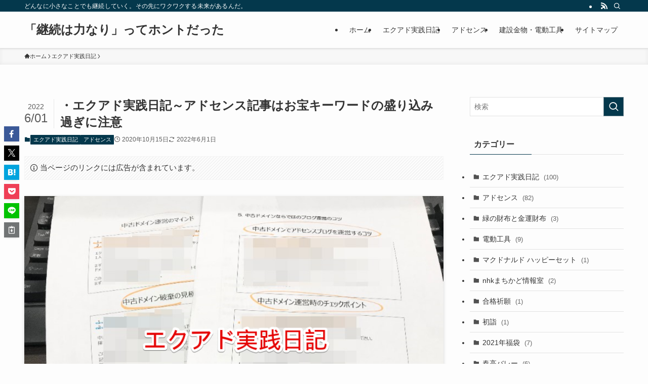

--- FILE ---
content_type: text/html; charset=UTF-8
request_url: https://matsueshi-jyotok.jp/ekuadojissennikki-20201015
body_size: 14574
content:
<!DOCTYPE html><html lang="ja" data-loaded="false" data-scrolled="false" data-spmenu="closed"><head><script data-no-optimize="1">var litespeed_docref=sessionStorage.getItem("litespeed_docref");litespeed_docref&&(Object.defineProperty(document,"referrer",{get:function(){return litespeed_docref}}),sessionStorage.removeItem("litespeed_docref"));</script> <meta charset="utf-8"><meta name="format-detection" content="telephone=no"><meta http-equiv="X-UA-Compatible" content="IE=edge"><meta name="viewport" content="width=device-width, viewport-fit=cover"><title>・エクアド実践日記～アドセンス記事はお宝キーワードの盛り込み過ぎに注意 | 「継続は力なり」ってホントだった</title><meta name='robots' content='max-image-preview:large' /><link rel="alternate" type="application/rss+xml" title="「継続は力なり」ってホントだった &raquo; フィード" href="https://matsueshi-jyotok.jp/feed" /><link rel="alternate" type="application/rss+xml" title="「継続は力なり」ってホントだった &raquo; コメントフィード" href="https://matsueshi-jyotok.jp/comments/feed" /><link rel="alternate" type="application/rss+xml" title="「継続は力なり」ってホントだった &raquo; ・エクアド実践日記～アドセンス記事はお宝キーワードの盛り込み過ぎに注意 のコメントのフィード" href="https://matsueshi-jyotok.jp/ekuadojissennikki-20201015/feed" /><meta name="description" content="2010年10月13日のエクアド作業日記では、アドセンス記事に書きたいことがありすぎて、結局何を言いたいのかがわからないグダグダな記事が出来上がってしまいました（汗）。 &nbsp; &nbsp; いくらお宝キーワードがたくさんあるからとい"><link rel="canonical" href="https://matsueshi-jyotok.jp/ekuadojissennikki-20201015"><meta property="og:locale" content="ja_JP"><meta property="og:type" content="article"><meta property="og:image" content="https://matsueshi-jyotok.jp/wp-content/uploads/2020/10/エクアド実践日記.png"><meta property="og:title" content="・エクアド実践日記～アドセンス記事はお宝キーワードの盛り込み過ぎに注意 | 「継続は力なり」ってホントだった"><meta property="og:description" content="2010年10月13日のエクアド作業日記では、アドセンス記事に書きたいことがありすぎて、結局何を言いたいのかがわからないグダグダな記事が出来上がってしまいました（汗）。 &nbsp; &nbsp; いくらお宝キーワードがたくさんあるからとい"><meta property="og:url" content="https://matsueshi-jyotok.jp/ekuadojissennikki-20201015"><meta property="og:site_name" content="「継続は力なり」ってホントだった"><meta name="twitter:card" content="summary">
 <script type="litespeed/javascript" data-src="https://www.googletagmanager.com/gtag/js?id=G-TQLBH71500"></script> <script type="litespeed/javascript">window.dataLayer=window.dataLayer||[];function gtag(){dataLayer.push(arguments)}
gtag("js",new Date());gtag("config","G-TQLBH71500")</script> <link data-optimized="2" rel="stylesheet" href="https://matsueshi-jyotok.jp/wp-content/litespeed/css/2853bd6e30b025017c93795a78108451.css?ver=bc31e" /><noscript><link href="https://matsueshi-jyotok.jp/wp-content/themes/swell/build/css/noscript.css" rel="stylesheet"></noscript><link rel="https://api.w.org/" href="https://matsueshi-jyotok.jp/wp-json/" /><link rel="alternate" title="JSON" type="application/json" href="https://matsueshi-jyotok.jp/wp-json/wp/v2/posts/364" /><link rel='shortlink' href='https://matsueshi-jyotok.jp/?p=364' /><link rel="icon" href="https://matsueshi-jyotok.jp/wp-content/uploads/2025/06/cropped-継続は力なりファビコン-32x32.png" sizes="32x32" /><link rel="icon" href="https://matsueshi-jyotok.jp/wp-content/uploads/2025/06/cropped-継続は力なりファビコン-192x192.png" sizes="192x192" /><link rel="apple-touch-icon" href="https://matsueshi-jyotok.jp/wp-content/uploads/2025/06/cropped-継続は力なりファビコン-180x180.png" /><meta name="msapplication-TileImage" content="https://matsueshi-jyotok.jp/wp-content/uploads/2025/06/cropped-継続は力なりファビコン-270x270.png" /><noscript><img src="//accaii.com/konny101/script?guid=on"></noscript></head><body><div id="body_wrap" class="wp-singular post-template-default single single-post postid-364 single-format-standard wp-custom-logo wp-theme-swell wp-child-theme-swell_child -body-solid -sidebar-on -frame-off id_364" ><div id="sp_menu" class="p-spMenu -left"><div class="p-spMenu__inner"><div class="p-spMenu__closeBtn">
<button class="c-iconBtn -menuBtn c-plainBtn" data-onclick="toggleMenu" aria-label="メニューを閉じる">
<i class="c-iconBtn__icon icon-close-thin"></i>
</button></div><div class="p-spMenu__body"><div class="c-widget__title -spmenu">
MENU</div><div class="p-spMenu__nav"><ul class="c-spnav c-listMenu"><li class="menu-item menu-item-type-custom menu-item-object-custom menu-item-home menu-item-2017"><a href="https://matsueshi-jyotok.jp/"><i class="fas fa-home"></i>ホーム</a></li><li class="menu-item menu-item-type-taxonomy menu-item-object-category current-post-ancestor current-menu-parent current-post-parent menu-item-2079"><a href="https://matsueshi-jyotok.jp/category/ekuado-jissennikki"><i class="far fa-edit"></i>エクアド実践日記</a></li><li class="menu-item menu-item-type-taxonomy menu-item-object-category current-post-ancestor current-menu-parent current-post-parent menu-item-2080"><a href="https://matsueshi-jyotok.jp/category/adsense"><i class="fas fa-desktop"></i>アドセンス</a></li><li class="menu-item menu-item-type-taxonomy menu-item-object-category menu-item-2198"><a href="https://matsueshi-jyotok.jp/category/power-tools"><i class="fas fa-tools"></i>建設金物・電動工具</a></li><li class="menu-item menu-item-type-post_type menu-item-object-page menu-item-2019"><a href="https://matsueshi-jyotok.jp/sitemap"><i class="fas fa-sitemap"></i>サイトマップ</a></li></ul></div></div></div><div class="p-spMenu__overlay c-overlay" data-onclick="toggleMenu"></div></div><header id="header" class="l-header -series -series-right" data-spfix="1"><div class="l-header__bar pc_"><div class="l-header__barInner l-container"><div class="c-catchphrase">どんなに小さなことでも継続していく。その先にワクワクする未来があるんだ。</div><ul class="c-iconList"><li class="c-iconList__item -rss">
<a href="https://matsueshi-jyotok.jp/feed" target="_blank" rel="noopener" class="c-iconList__link u-fz-14 hov-flash" aria-label="rss">
<i class="c-iconList__icon icon-rss" role="presentation"></i>
</a></li><li class="c-iconList__item -search">
<button class="c-iconList__link c-plainBtn u-fz-14 hov-flash" data-onclick="toggleSearch" aria-label="検索">
<i class="c-iconList__icon icon-search" role="presentation"></i>
</button></li></ul></div></div><div class="l-header__inner l-container"><div class="l-header__logo"><div class="c-headLogo -txt"><a href="https://matsueshi-jyotok.jp/" title="「継続は力なり」ってホントだった" class="c-headLogo__link" rel="home">「継続は力なり」ってホントだった</a></div></div><nav id="gnav" class="l-header__gnav c-gnavWrap"><ul class="c-gnav"><li class="menu-item menu-item-type-custom menu-item-object-custom menu-item-home menu-item-2017"><a href="https://matsueshi-jyotok.jp/"><span class="ttl"><i class="fas fa-home"></i>ホーム</span></a></li><li class="menu-item menu-item-type-taxonomy menu-item-object-category current-post-ancestor current-menu-parent current-post-parent menu-item-2079"><a href="https://matsueshi-jyotok.jp/category/ekuado-jissennikki"><span class="ttl"><i class="far fa-edit"></i>エクアド実践日記</span></a></li><li class="menu-item menu-item-type-taxonomy menu-item-object-category current-post-ancestor current-menu-parent current-post-parent menu-item-2080"><a href="https://matsueshi-jyotok.jp/category/adsense"><span class="ttl"><i class="fas fa-desktop"></i>アドセンス</span></a></li><li class="menu-item menu-item-type-taxonomy menu-item-object-category menu-item-2198"><a href="https://matsueshi-jyotok.jp/category/power-tools"><span class="ttl"><i class="fas fa-tools"></i>建設金物・電動工具</span></a></li><li class="menu-item menu-item-type-post_type menu-item-object-page menu-item-2019"><a href="https://matsueshi-jyotok.jp/sitemap"><span class="ttl"><i class="fas fa-sitemap"></i>サイトマップ</span></a></li></ul></nav><div class="l-header__customBtn sp_">
<button class="c-iconBtn c-plainBtn" data-onclick="toggleSearch" aria-label="検索ボタン">
<i class="c-iconBtn__icon icon-search"></i>
</button></div><div class="l-header__menuBtn sp_">
<button class="c-iconBtn -menuBtn c-plainBtn" data-onclick="toggleMenu" aria-label="メニューボタン">
<i class="c-iconBtn__icon icon-menu-thin"></i>
</button></div></div></header><div id="fix_header" class="l-fixHeader -series -series-right"><div class="l-fixHeader__inner l-container"><div class="l-fixHeader__logo"><div class="c-headLogo -txt"><a href="https://matsueshi-jyotok.jp/" title="「継続は力なり」ってホントだった" class="c-headLogo__link" rel="home">「継続は力なり」ってホントだった</a></div></div><div class="l-fixHeader__gnav c-gnavWrap"><ul class="c-gnav"><li class="menu-item menu-item-type-custom menu-item-object-custom menu-item-home menu-item-2017"><a href="https://matsueshi-jyotok.jp/"><span class="ttl"><i class="fas fa-home"></i>ホーム</span></a></li><li class="menu-item menu-item-type-taxonomy menu-item-object-category current-post-ancestor current-menu-parent current-post-parent menu-item-2079"><a href="https://matsueshi-jyotok.jp/category/ekuado-jissennikki"><span class="ttl"><i class="far fa-edit"></i>エクアド実践日記</span></a></li><li class="menu-item menu-item-type-taxonomy menu-item-object-category current-post-ancestor current-menu-parent current-post-parent menu-item-2080"><a href="https://matsueshi-jyotok.jp/category/adsense"><span class="ttl"><i class="fas fa-desktop"></i>アドセンス</span></a></li><li class="menu-item menu-item-type-taxonomy menu-item-object-category menu-item-2198"><a href="https://matsueshi-jyotok.jp/category/power-tools"><span class="ttl"><i class="fas fa-tools"></i>建設金物・電動工具</span></a></li><li class="menu-item menu-item-type-post_type menu-item-object-page menu-item-2019"><a href="https://matsueshi-jyotok.jp/sitemap"><span class="ttl"><i class="fas fa-sitemap"></i>サイトマップ</span></a></li></ul></div></div></div><div id="breadcrumb" class="p-breadcrumb -bg-on"><ol class="p-breadcrumb__list l-container"><li class="p-breadcrumb__item"><a href="https://matsueshi-jyotok.jp/" class="p-breadcrumb__text"><span class="__home icon-home"> ホーム</span></a></li><li class="p-breadcrumb__item"><a href="https://matsueshi-jyotok.jp/category/ekuado-jissennikki" class="p-breadcrumb__text"><span>エクアド実践日記</span></a></li><li class="p-breadcrumb__item"><span class="p-breadcrumb__text">・エクアド実践日記～アドセンス記事はお宝キーワードの盛り込み過ぎに注意</span></li></ol></div><div id="content" class="l-content l-container" data-postid="364" data-pvct="true"><main id="main_content" class="l-mainContent l-article"><article class="l-mainContent__inner" data-clarity-region="article"><div class="p-articleHead c-postTitle"><h1 class="c-postTitle__ttl">・エクアド実践日記～アドセンス記事はお宝キーワードの盛り込み過ぎに注意</h1>
<time class="c-postTitle__date u-thin" datetime="2022-06-01" aria-hidden="true">
<span class="__y">2022</span>
<span class="__md">6/01</span>
</time></div><div class="p-articleMetas -top"><div class="p-articleMetas__termList c-categoryList">
<a class="c-categoryList__link hov-flash-up" href="https://matsueshi-jyotok.jp/category/ekuado-jissennikki" data-cat-id="2">
エクアド実践日記			</a>
<a class="c-categoryList__link hov-flash-up" href="https://matsueshi-jyotok.jp/category/adsense" data-cat-id="8">
アドセンス			</a></div><div class="p-articleMetas__times c-postTimes u-thin">
<time class="c-postTimes__posted icon-posted" datetime="2020-10-15" aria-label="公開日">2020年10月15日</time><time class="c-postTimes__modified icon-modified" datetime="2022-06-01" aria-label="更新日">2022年6月1日</time></div></div><div data-nosnippet class="c-prNotation is-style-bg_stripe" data-style="big">
<i class="icon-info"></i>
<span>当ページのリンクには広告が含まれています。</span></div><figure class="p-articleThumb"><img data-lazyloaded="1" src="[data-uri]" width="766" height="575" data-src="https://matsueshi-jyotok.jp/wp-content/uploads/2020/10/エクアド実践日記.png" alt="エクアド実践日記・中古ドメイン運営のコツ" class="p-articleThumb__img" data-srcset="https://matsueshi-jyotok.jp/wp-content/uploads/2020/10/エクアド実践日記.png 766w, https://matsueshi-jyotok.jp/wp-content/uploads/2020/10/エクアド実践日記-300x225.png 300w, https://matsueshi-jyotok.jp/wp-content/uploads/2020/10/エクアド実践日記-530x398.png 530w, https://matsueshi-jyotok.jp/wp-content/uploads/2020/10/エクアド実践日記-565x424.png 565w, https://matsueshi-jyotok.jp/wp-content/uploads/2020/10/エクアド実践日記-710x533.png 710w, https://matsueshi-jyotok.jp/wp-content/uploads/2020/10/エクアド実践日記-725x544.png 725w" data-sizes="(min-width: 960px) 960px, 100vw" ></figure><div class="w-singleTop"><div id="swell_ad_widget-3" class="c-widget widget_swell_ad_widget"><script type="litespeed/javascript" data-src="https://pagead2.googlesyndication.com/pagead/js/adsbygoogle.js?client=ca-pub-5019949751272436"
     crossorigin="anonymous"></script> 
<ins class="adsbygoogle"
style="display:block"
data-ad-client="ca-pub-5019949751272436"
data-ad-slot="7598877623"
data-ad-format="auto"
data-full-width-responsive="true"></ins> <script type="litespeed/javascript">(adsbygoogle=window.adsbygoogle||[]).push({})</script></div></div><div class="post_content"><p>2010年10月13日のエクアド作業日記では、アドセンス記事に書きたいことがありすぎて、結局何を言いたいのかがわからないグダグダな記事が出来上がってしまいました（汗）。</p><p>&nbsp;</p><p>&nbsp;</p><p>いくら<strong><span class="text-color">お宝キーワードがたくさんあるからといって、全部盛り込もうとするのは無茶だぞ</span></strong>！ということがよくわかりました。</p><p>&nbsp;</p><p>&nbsp;</p><div class="p-blogCard -internal" data-type="type1" data-onclick="clickLink"><div class="p-blogCard__inner">
<span class="p-blogCard__caption">あわせて読みたい</span><div class="p-blogCard__thumb c-postThumb"><figure class="c-postThumb__figure"><img src="[data-uri]" data-src="https://matsueshi-jyotok.jp/wp-content/uploads/2020/10/エクアド実践日記・お宝キーワードで記事作成-300x225.jpg" alt="" class="c-postThumb__img u-obf-cover lazyload" width="320" height="180" data-aspectratio="320/180"><noscript><img src="https://matsueshi-jyotok.jp/wp-content/uploads/2020/10/エクアド実践日記・お宝キーワードで記事作成-300x225.jpg" alt="" class="c-postThumb__img u-obf-cover" width="320" height="180"></noscript></figure></div><div class="p-blogCard__body">
<a class="p-blogCard__title" href="https://matsueshi-jyotok.jp/ekuadojissennikki-20201013">・エクアド実践日記～お宝キーワードで見つけたキーワードでアドセンス記事作成</a>
<span class="p-blogCard__excerpt">昨日のエクアド作業では、グーグルサーチコンソールでアクセスのあるキーワードをチェックして、記事構成、作成の準備まで終わりました。 &nbsp; &nbsp; https://matsue...</span></div></div></div><p>&nbsp;</p><p>&nbsp;</p><div class="w-beforeToc"><div class="widget_swell_ad_widget"><script type="litespeed/javascript" data-src="https://pagead2.googlesyndication.com/pagead/js/adsbygoogle.js?client=ca-pub-5019949751272436"
     crossorigin="anonymous"></script> 
<ins class="adsbygoogle"
style="display:block"
data-ad-client="ca-pub-5019949751272436"
data-ad-slot="7598877623"
data-ad-format="auto"
data-full-width-responsive="true"></ins> <script type="litespeed/javascript">(adsbygoogle=window.adsbygoogle||[]).push({})</script></div></div><div class="p-toc -double"><span class="p-toc__ttl">目次</span></div><h2 class="h2-01-pink">アドセンス記事作成時は「お宝キーワード」の盛り込み過ぎにご注意</h2><p>&nbsp;</p><p>&nbsp;</p><p>エクアドの特典「お宝キーワード自動判定ツール」で探せる「お宝キーワード」ですが、つい「<strong>せっかく見つけたのだから全部使おう！</strong>」と、アドセンス記事にガンガン盛り込んでしまいがちです。</p><p>&nbsp;</p><p>&nbsp;</p><p>お宝キーワードのタイトル候補、見出し候補はこんな感じで色分けして整理しているのですが、このやり方もちょっと改善が必要かもです。。</p><p>&nbsp;</p><p>&nbsp;</p><p>タイトル候補は赤、青は見出し候補、緑はお宝以外でボリュームのあるキーワードです。</p><p>&nbsp;</p><p>&nbsp;</p><p>今回はこの1見出しごとに400～500文字くらいのアドセンス記事を書いてしまったので、トータルで5000～6000文字以上になっていました。</p><p>&nbsp;</p><p>&nbsp;</p><p>これは<strong>2記事にわけないとダメ</strong>じゃん！</p><p>&nbsp;</p><p>&nbsp;</p><p><img decoding="async" class="alignnone size-full wp-image-358 lazyload" src="[data-uri]" data-src="https://matsueshi-jyotok.jp/wp-content/uploads/2020/10/nanaterryで見出しやタイトルを色分け.jpg" alt="nanaterryで見出しやタイトルを色分け" width="542" height="528" data-srcset="https://matsueshi-jyotok.jp/wp-content/uploads/2020/10/nanaterryで見出しやタイトルを色分け.jpg 542w, https://matsueshi-jyotok.jp/wp-content/uploads/2020/10/nanaterryで見出しやタイトルを色分け-300x292.jpg 300w" sizes="(max-width: 542px) 100vw, 542px"  data-aspectratio="542/528"><noscript><img decoding="async" class="alignnone size-full wp-image-358" src="https://matsueshi-jyotok.jp/wp-content/uploads/2020/10/nanaterryで見出しやタイトルを色分け.jpg" alt="nanaterryで見出しやタイトルを色分け" width="542" height="528" srcset="https://matsueshi-jyotok.jp/wp-content/uploads/2020/10/nanaterryで見出しやタイトルを色分け.jpg 542w, https://matsueshi-jyotok.jp/wp-content/uploads/2020/10/nanaterryで見出しやタイトルを色分け-300x292.jpg 300w" sizes="(max-width: 542px) 100vw, 542px" ></noscript></p><p>&nbsp;</p><p>&nbsp;</p><h3 class="h3-07-pink">「お宝キーワードなんだから全部使えばアクセスガッツリ！」は妄想</h3><p>&nbsp;</p><p>アドセンスの成果はアクセス数に比例することはわかっているけれど、だからといってお宝キーワードをガンガン盛り込んで記事を書けばアクセスガッツリだろう！という期待は抱かないほうがいいです。</p><p>&nbsp;</p><p>&nbsp;</p><p>お宝キーワードは全部使い切ろう！という「妄想」は山の向こうに捨て去りましょう！</p><p>&nbsp;</p><p>&nbsp;</p><p>今回、思いっきりお宝キーワードを盛り込んだアドセンス記事を読み直してみて「うわあ、これじゃ訪問者さんは秒でページを閉じるだろうなあ」という独りよがりな記事になっていたことに気づくという…。</p><p>&nbsp;</p><p>&nbsp;</p><p>ダメですねー。<strong>お宝キーワードが見つかったのが嬉しくて</strong>、気持ちばかり先走りました。あとは「もったいない精神」が炸裂してしまったというのもあるかなあ。</p><p>&nbsp;</p><p>&nbsp;</p><p><span class="text-color" style="color: #ff0000;">最初から記事を分ければよかった</span>だけなのにね。。</p><p>&nbsp;</p><p>&nbsp;</p><h3 class="h3-07-pink">訪問者さんが「読みたい、知りたい順番」で記事を構成する</h3><p>&nbsp;</p><p>ということで、見出しをいくつか削除し、<strong>訪問者さんが知りたい順番</strong>に並べ替えました。</p><p>&nbsp;</p><p>&nbsp;</p><p><img decoding="async" class="alignnone size-full wp-image-366 lazyload" src="[data-uri]" data-src="https://matsueshi-jyotok.jp/wp-content/uploads/2020/10/見出しを訪問者さんが知りたい順番に並べ替え.jpg" alt="見出しを訪問者さんが知りたい順番に並べ替え" width="547" height="501" data-srcset="https://matsueshi-jyotok.jp/wp-content/uploads/2020/10/見出しを訪問者さんが知りたい順番に並べ替え.jpg 547w, https://matsueshi-jyotok.jp/wp-content/uploads/2020/10/見出しを訪問者さんが知りたい順番に並べ替え-300x275.jpg 300w" sizes="(max-width: 547px) 100vw, 547px"  data-aspectratio="547/501"><noscript><img decoding="async" class="alignnone size-full wp-image-366" src="https://matsueshi-jyotok.jp/wp-content/uploads/2020/10/見出しを訪問者さんが知りたい順番に並べ替え.jpg" alt="見出しを訪問者さんが知りたい順番に並べ替え" width="547" height="501" srcset="https://matsueshi-jyotok.jp/wp-content/uploads/2020/10/見出しを訪問者さんが知りたい順番に並べ替え.jpg 547w, https://matsueshi-jyotok.jp/wp-content/uploads/2020/10/見出しを訪問者さんが知りたい順番に並べ替え-300x275.jpg 300w" sizes="(max-width: 547px) 100vw, 547px" ></noscript></p><p>&nbsp;</p><p>&nbsp;</p><p><span class="text-color">見出しを整理したらメチャメチャスッキリ</span>しました！<span class="text-color" style="color: #ff0000;">「自分が訪問者ならどんな順番で情報を知りたいのか？」</span><span class="text-color">という視点がスコーンと抜けてた</span>ことに気づけてよかったです。</p><p>&nbsp;</p><p>&nbsp;</p><p>よし！この構成でアドセンス記事を作成してみよう！</p></div><div class="w-singleBottom"><div id="swell_ad_widget-2" class="c-widget widget_swell_ad_widget"><script type="litespeed/javascript" data-src="https://pagead2.googlesyndication.com/pagead/js/adsbygoogle.js?client=ca-pub-5019949751272436"
     crossorigin="anonymous"></script> <ins class="adsbygoogle"
style="display:block"
data-ad-format="autorelaxed"
data-ad-client="ca-pub-5019949751272436"
data-ad-slot="3138734349"></ins> <script type="litespeed/javascript">(adsbygoogle=window.adsbygoogle||[]).push({})</script></div></div><div class="p-articleFoot"><div class="p-articleMetas -bottom"><div class="p-articleMetas__termList c-categoryList">
<a class="c-categoryList__link hov-flash-up" href="https://matsueshi-jyotok.jp/category/ekuado-jissennikki" data-cat-id="2">
エクアド実践日記			</a>
<a class="c-categoryList__link hov-flash-up" href="https://matsueshi-jyotok.jp/category/adsense" data-cat-id="8">
アドセンス			</a></div></div></div><div class="c-shareBtns -bottom -style-block"><div class="c-shareBtns__message">
<span class="__text">
よかったらシェアしてね！			</span></div><ul class="c-shareBtns__list"><li class="c-shareBtns__item -facebook">
<a class="c-shareBtns__btn hov-flash-up" href="https://www.facebook.com/sharer/sharer.php?u=https%3A%2F%2Fmatsueshi-jyotok.jp%2Fekuadojissennikki-20201015" title="Facebookでシェア" onclick="javascript:window.open(this.href, '_blank', 'menubar=no,toolbar=no,resizable=yes,scrollbars=yes,height=800,width=600');return false;" target="_blank" role="button" tabindex="0">
<i class="snsicon c-shareBtns__icon icon-facebook" aria-hidden="true"></i>
</a></li><li class="c-shareBtns__item -twitter-x">
<a class="c-shareBtns__btn hov-flash-up" href="https://twitter.com/intent/tweet?url=https%3A%2F%2Fmatsueshi-jyotok.jp%2Fekuadojissennikki-20201015&#038;text=%E3%83%BB%E3%82%A8%E3%82%AF%E3%82%A2%E3%83%89%E5%AE%9F%E8%B7%B5%E6%97%A5%E8%A8%98%EF%BD%9E%E3%82%A2%E3%83%89%E3%82%BB%E3%83%B3%E3%82%B9%E8%A8%98%E4%BA%8B%E3%81%AF%E3%81%8A%E5%AE%9D%E3%82%AD%E3%83%BC%E3%83%AF%E3%83%BC%E3%83%89%E3%81%AE%E7%9B%9B%E3%82%8A%E8%BE%BC%E3%81%BF%E9%81%8E%E3%81%8E%E3%81%AB%E6%B3%A8%E6%84%8F" title="X(Twitter)でシェア" onclick="javascript:window.open(this.href, '_blank', 'menubar=no,toolbar=no,resizable=yes,scrollbars=yes,height=400,width=600');return false;" target="_blank" role="button" tabindex="0">
<i class="snsicon c-shareBtns__icon icon-twitter-x" aria-hidden="true"></i>
</a></li><li class="c-shareBtns__item -hatebu">
<a class="c-shareBtns__btn hov-flash-up" href="//b.hatena.ne.jp/add?mode=confirm&#038;url=https%3A%2F%2Fmatsueshi-jyotok.jp%2Fekuadojissennikki-20201015" title="はてなブックマークに登録" onclick="javascript:window.open(this.href, '_blank', 'menubar=no,toolbar=no,resizable=yes,scrollbars=yes,height=600,width=1000');return false;" target="_blank" role="button" tabindex="0">
<i class="snsicon c-shareBtns__icon icon-hatebu" aria-hidden="true"></i>
</a></li><li class="c-shareBtns__item -pocket">
<a class="c-shareBtns__btn hov-flash-up" href="https://getpocket.com/edit?url=https%3A%2F%2Fmatsueshi-jyotok.jp%2Fekuadojissennikki-20201015&#038;title=%E3%83%BB%E3%82%A8%E3%82%AF%E3%82%A2%E3%83%89%E5%AE%9F%E8%B7%B5%E6%97%A5%E8%A8%98%EF%BD%9E%E3%82%A2%E3%83%89%E3%82%BB%E3%83%B3%E3%82%B9%E8%A8%98%E4%BA%8B%E3%81%AF%E3%81%8A%E5%AE%9D%E3%82%AD%E3%83%BC%E3%83%AF%E3%83%BC%E3%83%89%E3%81%AE%E7%9B%9B%E3%82%8A%E8%BE%BC%E3%81%BF%E9%81%8E%E3%81%8E%E3%81%AB%E6%B3%A8%E6%84%8F" title="Pocketに保存" target="_blank" role="button" tabindex="0">
<i class="snsicon c-shareBtns__icon icon-pocket" aria-hidden="true"></i>
</a></li><li class="c-shareBtns__item -line">
<a class="c-shareBtns__btn hov-flash-up" href="https://social-plugins.line.me/lineit/share?url=https%3A%2F%2Fmatsueshi-jyotok.jp%2Fekuadojissennikki-20201015&#038;text=%E3%83%BB%E3%82%A8%E3%82%AF%E3%82%A2%E3%83%89%E5%AE%9F%E8%B7%B5%E6%97%A5%E8%A8%98%EF%BD%9E%E3%82%A2%E3%83%89%E3%82%BB%E3%83%B3%E3%82%B9%E8%A8%98%E4%BA%8B%E3%81%AF%E3%81%8A%E5%AE%9D%E3%82%AD%E3%83%BC%E3%83%AF%E3%83%BC%E3%83%89%E3%81%AE%E7%9B%9B%E3%82%8A%E8%BE%BC%E3%81%BF%E9%81%8E%E3%81%8E%E3%81%AB%E6%B3%A8%E6%84%8F" title="LINEに送る" target="_blank" role="button" tabindex="0">
<i class="snsicon c-shareBtns__icon icon-line" aria-hidden="true"></i>
</a></li><li class="c-shareBtns__item -copy">
<button class="c-urlcopy c-plainBtn c-shareBtns__btn hov-flash-up" data-clipboard-text="https://matsueshi-jyotok.jp/ekuadojissennikki-20201015" title="URLをコピーする">
<span class="c-urlcopy__content">
<svg xmlns="http://www.w3.org/2000/svg" class="swl-svg-copy c-shareBtns__icon -to-copy" width="1em" height="1em" viewBox="0 0 48 48" role="img" aria-hidden="true" focusable="false"><path d="M38,5.5h-9c0-2.8-2.2-5-5-5s-5,2.2-5,5h-9c-2.2,0-4,1.8-4,4v33c0,2.2,1.8,4,4,4h28c2.2,0,4-1.8,4-4v-33
C42,7.3,40.2,5.5,38,5.5z M24,3.5c1.1,0,2,0.9,2,2s-0.9,2-2,2s-2-0.9-2-2S22.9,3.5,24,3.5z M38,42.5H10v-33h5v3c0,0.6,0.4,1,1,1h16
c0.6,0,1-0.4,1-1v-3h5L38,42.5z"/><polygon points="24,37 32.5,28 27.5,28 27.5,20 20.5,20 20.5,28 15.5,28 "/></svg>						<svg xmlns="http://www.w3.org/2000/svg" class="swl-svg-copied c-shareBtns__icon -copied" width="1em" height="1em" viewBox="0 0 48 48" role="img" aria-hidden="true" focusable="false"><path d="M38,5.5h-9c0-2.8-2.2-5-5-5s-5,2.2-5,5h-9c-2.2,0-4,1.8-4,4v33c0,2.2,1.8,4,4,4h28c2.2,0,4-1.8,4-4v-33
C42,7.3,40.2,5.5,38,5.5z M24,3.5c1.1,0,2,0.9,2,2s-0.9,2-2,2s-2-0.9-2-2S22.9,3.5,24,3.5z M38,42.5H10v-33h5v3c0,0.6,0.4,1,1,1h16
c0.6,0,1-0.4,1-1v-3h5V42.5z"/><polygon points="31.9,20.2 22.1,30.1 17.1,25.1 14.2,28 22.1,35.8 34.8,23.1 "/></svg>					</span>
</button><div class="c-copyedPoppup">URLをコピーしました！</div></li></ul></div><div class="c-shareBtns -fix -style-block"><ul class="c-shareBtns__list"><li class="c-shareBtns__item -facebook">
<a class="c-shareBtns__btn hov-flash-up" href="https://www.facebook.com/sharer/sharer.php?u=https%3A%2F%2Fmatsueshi-jyotok.jp%2Fekuadojissennikki-20201015" title="Facebookでシェア" onclick="javascript:window.open(this.href, '_blank', 'menubar=no,toolbar=no,resizable=yes,scrollbars=yes,height=800,width=600');return false;" target="_blank" role="button" tabindex="0">
<i class="snsicon c-shareBtns__icon icon-facebook" aria-hidden="true"></i>
</a></li><li class="c-shareBtns__item -twitter-x">
<a class="c-shareBtns__btn hov-flash-up" href="https://twitter.com/intent/tweet?url=https%3A%2F%2Fmatsueshi-jyotok.jp%2Fekuadojissennikki-20201015&#038;text=%E3%83%BB%E3%82%A8%E3%82%AF%E3%82%A2%E3%83%89%E5%AE%9F%E8%B7%B5%E6%97%A5%E8%A8%98%EF%BD%9E%E3%82%A2%E3%83%89%E3%82%BB%E3%83%B3%E3%82%B9%E8%A8%98%E4%BA%8B%E3%81%AF%E3%81%8A%E5%AE%9D%E3%82%AD%E3%83%BC%E3%83%AF%E3%83%BC%E3%83%89%E3%81%AE%E7%9B%9B%E3%82%8A%E8%BE%BC%E3%81%BF%E9%81%8E%E3%81%8E%E3%81%AB%E6%B3%A8%E6%84%8F" title="X(Twitter)でシェア" onclick="javascript:window.open(this.href, '_blank', 'menubar=no,toolbar=no,resizable=yes,scrollbars=yes,height=400,width=600');return false;" target="_blank" role="button" tabindex="0">
<i class="snsicon c-shareBtns__icon icon-twitter-x" aria-hidden="true"></i>
</a></li><li class="c-shareBtns__item -hatebu">
<a class="c-shareBtns__btn hov-flash-up" href="//b.hatena.ne.jp/add?mode=confirm&#038;url=https%3A%2F%2Fmatsueshi-jyotok.jp%2Fekuadojissennikki-20201015" title="はてなブックマークに登録" onclick="javascript:window.open(this.href, '_blank', 'menubar=no,toolbar=no,resizable=yes,scrollbars=yes,height=600,width=1000');return false;" target="_blank" role="button" tabindex="0">
<i class="snsicon c-shareBtns__icon icon-hatebu" aria-hidden="true"></i>
</a></li><li class="c-shareBtns__item -pocket">
<a class="c-shareBtns__btn hov-flash-up" href="https://getpocket.com/edit?url=https%3A%2F%2Fmatsueshi-jyotok.jp%2Fekuadojissennikki-20201015&#038;title=%E3%83%BB%E3%82%A8%E3%82%AF%E3%82%A2%E3%83%89%E5%AE%9F%E8%B7%B5%E6%97%A5%E8%A8%98%EF%BD%9E%E3%82%A2%E3%83%89%E3%82%BB%E3%83%B3%E3%82%B9%E8%A8%98%E4%BA%8B%E3%81%AF%E3%81%8A%E5%AE%9D%E3%82%AD%E3%83%BC%E3%83%AF%E3%83%BC%E3%83%89%E3%81%AE%E7%9B%9B%E3%82%8A%E8%BE%BC%E3%81%BF%E9%81%8E%E3%81%8E%E3%81%AB%E6%B3%A8%E6%84%8F" title="Pocketに保存" target="_blank" role="button" tabindex="0">
<i class="snsicon c-shareBtns__icon icon-pocket" aria-hidden="true"></i>
</a></li><li class="c-shareBtns__item -line">
<a class="c-shareBtns__btn hov-flash-up" href="https://social-plugins.line.me/lineit/share?url=https%3A%2F%2Fmatsueshi-jyotok.jp%2Fekuadojissennikki-20201015&#038;text=%E3%83%BB%E3%82%A8%E3%82%AF%E3%82%A2%E3%83%89%E5%AE%9F%E8%B7%B5%E6%97%A5%E8%A8%98%EF%BD%9E%E3%82%A2%E3%83%89%E3%82%BB%E3%83%B3%E3%82%B9%E8%A8%98%E4%BA%8B%E3%81%AF%E3%81%8A%E5%AE%9D%E3%82%AD%E3%83%BC%E3%83%AF%E3%83%BC%E3%83%89%E3%81%AE%E7%9B%9B%E3%82%8A%E8%BE%BC%E3%81%BF%E9%81%8E%E3%81%8E%E3%81%AB%E6%B3%A8%E6%84%8F" title="LINEに送る" target="_blank" role="button" tabindex="0">
<i class="snsicon c-shareBtns__icon icon-line" aria-hidden="true"></i>
</a></li><li class="c-shareBtns__item -copy">
<button class="c-urlcopy c-plainBtn c-shareBtns__btn hov-flash-up" data-clipboard-text="https://matsueshi-jyotok.jp/ekuadojissennikki-20201015" title="URLをコピーする">
<span class="c-urlcopy__content">
<svg xmlns="http://www.w3.org/2000/svg" class="swl-svg-copy c-shareBtns__icon -to-copy" width="1em" height="1em" viewBox="0 0 48 48" role="img" aria-hidden="true" focusable="false"><path d="M38,5.5h-9c0-2.8-2.2-5-5-5s-5,2.2-5,5h-9c-2.2,0-4,1.8-4,4v33c0,2.2,1.8,4,4,4h28c2.2,0,4-1.8,4-4v-33
C42,7.3,40.2,5.5,38,5.5z M24,3.5c1.1,0,2,0.9,2,2s-0.9,2-2,2s-2-0.9-2-2S22.9,3.5,24,3.5z M38,42.5H10v-33h5v3c0,0.6,0.4,1,1,1h16
c0.6,0,1-0.4,1-1v-3h5L38,42.5z"/><polygon points="24,37 32.5,28 27.5,28 27.5,20 20.5,20 20.5,28 15.5,28 "/></svg>						<svg xmlns="http://www.w3.org/2000/svg" class="swl-svg-copied c-shareBtns__icon -copied" width="1em" height="1em" viewBox="0 0 48 48" role="img" aria-hidden="true" focusable="false"><path d="M38,5.5h-9c0-2.8-2.2-5-5-5s-5,2.2-5,5h-9c-2.2,0-4,1.8-4,4v33c0,2.2,1.8,4,4,4h28c2.2,0,4-1.8,4-4v-33
C42,7.3,40.2,5.5,38,5.5z M24,3.5c1.1,0,2,0.9,2,2s-0.9,2-2,2s-2-0.9-2-2S22.9,3.5,24,3.5z M38,42.5H10v-33h5v3c0,0.6,0.4,1,1,1h16
c0.6,0,1-0.4,1-1v-3h5V42.5z"/><polygon points="31.9,20.2 22.1,30.1 17.1,25.1 14.2,28 22.1,35.8 34.8,23.1 "/></svg>					</span>
</button><div class="c-copyedPoppup">URLをコピーしました！</div></li></ul></div><div id="after_article" class="l-articleBottom"><ul class="p-pnLinks -style-normal"><li class="p-pnLinks__item -prev">
<a href="https://matsueshi-jyotok.jp/ekuadojissennikki-20201013" rel="prev" class="p-pnLinks__link">
<span class="p-pnLinks__title">・エクアド実践日記～お宝キーワードで見つけたキーワードでアドセンス記事作成</span>
</a></li><li class="p-pnLinks__item -next">
<a href="https://matsueshi-jyotok.jp/ekuadojissennikki-20201026" rel="next" class="p-pnLinks__link">
<span class="p-pnLinks__title">エクアド実践日記～忍者AdMaxで忍者ポイントが貯まっていたことを すっかり忘れてた…</span>
</a></li></ul><section class="l-articleBottom__section -related"><h2 class="l-articleBottom__title c-secTitle">関連記事</h2><ul class="p-postList p-relatedPosts -type-card"><li class="p-postList__item">
<a href="https://matsueshi-jyotok.jp/new-ekuadojissennikki-20250615" class="p-postList__link"><div class="p-postList__thumb c-postThumb"><figure class="c-postThumb__figure">
<img width="300" height="157"  src="[data-uri]" alt="エクアド実践日記" class="c-postThumb__img u-obf-cover lazyload" sizes="(min-width: 600px) 320px, 50vw" data-src="https://matsueshi-jyotok.jp/wp-content/uploads/2023/07/1-300x157.png.webp" data-srcset="https://matsueshi-jyotok.jp/wp-content/uploads/2023/07/1-300x157.png.webp 300w, https://matsueshi-jyotok.jp/wp-content/uploads/2023/07/1-1024x536.png.webp 1024w, https://matsueshi-jyotok.jp/wp-content/uploads/2023/07/1-768x402.png.webp 768w, https://matsueshi-jyotok.jp/wp-content/uploads/2023/07/1.png.webp 1280w" data-aspectratio="300/157" ><noscript><img src="https://matsueshi-jyotok.jp/wp-content/uploads/2023/07/1-300x157.png.webp" class="c-postThumb__img u-obf-cover" alt=""></noscript></figure></div><div class="p-postList__body"><div class="p-postList__title">シン・エクアド実践日記～2025年6月15日（日）</div><div class="p-postList__meta"><div class="p-postList__times c-postTimes u-thin">
<time class="c-postTimes__posted icon-posted" datetime="2025-06-15" aria-label="公開日">2025年6月15日</time></div></div></div>
</a></li><li class="p-postList__item">
<a href="https://matsueshi-jyotok.jp/new-ekuadojissennikki-20231017" class="p-postList__link"><div class="p-postList__thumb c-postThumb"><figure class="c-postThumb__figure">
<img width="300" height="157"  src="[data-uri]" alt="エクアド実践日記" class="c-postThumb__img u-obf-cover lazyload" sizes="(min-width: 600px) 320px, 50vw" data-src="https://matsueshi-jyotok.jp/wp-content/uploads/2023/07/1-300x157.png.webp" data-srcset="https://matsueshi-jyotok.jp/wp-content/uploads/2023/07/1-300x157.png.webp 300w, https://matsueshi-jyotok.jp/wp-content/uploads/2023/07/1-1024x536.png.webp 1024w, https://matsueshi-jyotok.jp/wp-content/uploads/2023/07/1-768x402.png.webp 768w, https://matsueshi-jyotok.jp/wp-content/uploads/2023/07/1.png.webp 1280w" data-aspectratio="300/157" ><noscript><img src="https://matsueshi-jyotok.jp/wp-content/uploads/2023/07/1-300x157.png.webp" class="c-postThumb__img u-obf-cover" alt=""></noscript></figure></div><div class="p-postList__body"><div class="p-postList__title">シン・エクアド実践日記～2023年10月17日（火）</div><div class="p-postList__meta"><div class="p-postList__times c-postTimes u-thin">
<time class="c-postTimes__posted icon-posted" datetime="2023-10-17" aria-label="公開日">2023年10月17日</time></div></div></div>
</a></li><li class="p-postList__item">
<a href="https://matsueshi-jyotok.jp/ekuadojissennikki-20230724" class="p-postList__link"><div class="p-postList__thumb c-postThumb"><figure class="c-postThumb__figure">
<img width="300" height="157"  src="[data-uri]" alt="エクアド実践日記" class="c-postThumb__img u-obf-cover lazyload" sizes="(min-width: 600px) 320px, 50vw" data-src="https://matsueshi-jyotok.jp/wp-content/uploads/2023/07/1-300x157.png.webp" data-srcset="https://matsueshi-jyotok.jp/wp-content/uploads/2023/07/1-300x157.png.webp 300w, https://matsueshi-jyotok.jp/wp-content/uploads/2023/07/1-1024x536.png.webp 1024w, https://matsueshi-jyotok.jp/wp-content/uploads/2023/07/1-768x402.png.webp 768w, https://matsueshi-jyotok.jp/wp-content/uploads/2023/07/1.png.webp 1280w" data-aspectratio="300/157" ><noscript><img src="https://matsueshi-jyotok.jp/wp-content/uploads/2023/07/1-300x157.png.webp" class="c-postThumb__img u-obf-cover" alt=""></noscript></figure></div><div class="p-postList__body"><div class="p-postList__title">続・エクアド実践日記～2023年7月24日（月）検索意図を満たす独自性ある記事作成への挑戦</div><div class="p-postList__meta"><div class="p-postList__times c-postTimes u-thin">
<time class="c-postTimes__posted icon-posted" datetime="2023-07-24" aria-label="公開日">2023年7月24日</time></div></div></div>
</a></li><li class="p-postList__item">
<a href="https://matsueshi-jyotok.jp/ekuadojissennikki-20230717" class="p-postList__link"><div class="p-postList__thumb c-postThumb"><figure class="c-postThumb__figure">
<img width="300" height="157"  src="[data-uri]" alt="エクアド実践日記" class="c-postThumb__img u-obf-cover lazyload" sizes="(min-width: 600px) 320px, 50vw" data-src="https://matsueshi-jyotok.jp/wp-content/uploads/2023/07/1-300x157.png.webp" data-srcset="https://matsueshi-jyotok.jp/wp-content/uploads/2023/07/1-300x157.png.webp 300w, https://matsueshi-jyotok.jp/wp-content/uploads/2023/07/1-1024x536.png.webp 1024w, https://matsueshi-jyotok.jp/wp-content/uploads/2023/07/1-768x402.png.webp 768w, https://matsueshi-jyotok.jp/wp-content/uploads/2023/07/1.png.webp 1280w" data-aspectratio="300/157" ><noscript><img src="https://matsueshi-jyotok.jp/wp-content/uploads/2023/07/1-300x157.png.webp" class="c-postThumb__img u-obf-cover" alt=""></noscript></figure></div><div class="p-postList__body"><div class="p-postList__title">続・エクアド実践日記～2023年7月17日（月・祝）約1年ぶりの更新ですが、コンスタントに成果が発生し続けています</div><div class="p-postList__meta"><div class="p-postList__times c-postTimes u-thin">
<time class="c-postTimes__posted icon-posted" datetime="2023-07-17" aria-label="公開日">2023年7月17日</time></div></div></div>
</a></li><li class="p-postList__item">
<a href="https://matsueshi-jyotok.jp/ekuadojissennikki-20220721" class="p-postList__link"><div class="p-postList__thumb c-postThumb"><figure class="c-postThumb__figure">
<img width="300" height="190"  src="[data-uri]" alt="" class="c-postThumb__img u-obf-cover lazyload" sizes="(min-width: 600px) 320px, 50vw" data-src="https://matsueshi-jyotok.jp/wp-content/uploads/2022/07/BASE-ベイス-_-ネットショップを無料で簡単に作成-Google-Chrome-2022-300x190.jpg.webp" data-srcset="https://matsueshi-jyotok.jp/wp-content/uploads/2022/07/BASE-ベイス-_-ネットショップを無料で簡単に作成-Google-Chrome-2022-300x190.jpg.webp 300w, https://matsueshi-jyotok.jp/wp-content/uploads/2022/07/BASE-ベイス-_-ネットショップを無料で簡単に作成-Google-Chrome-2022-768x487.jpg.webp 768w, https://matsueshi-jyotok.jp/wp-content/uploads/2022/07/BASE-ベイス-_-ネットショップを無料で簡単に作成-Google-Chrome-2022.jpg.webp 865w" data-aspectratio="300/190" ><noscript><img src="https://matsueshi-jyotok.jp/wp-content/uploads/2022/07/BASE-ベイス-_-ネットショップを無料で簡単に作成-Google-Chrome-2022-300x190.jpg.webp" class="c-postThumb__img u-obf-cover" alt=""></noscript></figure></div><div class="p-postList__body"><div class="p-postList__title">続・エクアド実践日記～2022年7月21日（木）新たなネットショップを「BASE」で運用することになりました</div><div class="p-postList__meta"><div class="p-postList__times c-postTimes u-thin">
<time class="c-postTimes__posted icon-posted" datetime="2022-07-21" aria-label="公開日">2022年7月21日</time></div></div></div>
</a></li><li class="p-postList__item">
<a href="https://matsueshi-jyotok.jp/ekuadojissennikki-20220715" class="p-postList__link"><div class="p-postList__thumb c-postThumb"><figure class="c-postThumb__figure">
<img width="300" height="157"  src="[data-uri]" alt="エクアド実践日記" class="c-postThumb__img u-obf-cover lazyload" sizes="(min-width: 600px) 320px, 50vw" data-src="https://matsueshi-jyotok.jp/wp-content/uploads/2023/07/1-300x157.png.webp" data-srcset="https://matsueshi-jyotok.jp/wp-content/uploads/2023/07/1-300x157.png.webp 300w, https://matsueshi-jyotok.jp/wp-content/uploads/2023/07/1-1024x536.png.webp 1024w, https://matsueshi-jyotok.jp/wp-content/uploads/2023/07/1-768x402.png.webp 768w, https://matsueshi-jyotok.jp/wp-content/uploads/2023/07/1.png.webp 1280w" data-aspectratio="300/157" ><noscript><img src="https://matsueshi-jyotok.jp/wp-content/uploads/2023/07/1-300x157.png.webp" class="c-postThumb__img u-obf-cover" alt=""></noscript></figure></div><div class="p-postList__body"><div class="p-postList__title">続・エクアド実践日記～2022年7月15日（金）東京お茶会は「読者さんのためにできること」をトコトン考え抜く場だった</div><div class="p-postList__meta"><div class="p-postList__times c-postTimes u-thin">
<time class="c-postTimes__posted icon-posted" datetime="2022-07-15" aria-label="公開日">2022年7月15日</time></div></div></div>
</a></li><li class="p-postList__item">
<a href="https://matsueshi-jyotok.jp/ekuadojissennikki-20220707" class="p-postList__link"><div class="p-postList__thumb c-postThumb"><figure class="c-postThumb__figure">
<img width="300" height="233"  src="[data-uri]" alt="" class="c-postThumb__img u-obf-cover lazyload" sizes="(min-width: 600px) 320px, 50vw" data-src="https://matsueshi-jyotok.jp/wp-content/uploads/2022/07/28AB802E-1314-4F0D-B9B1-05DDB0B0CBF2.jpg-‎-フォト-20-300x233.jpg.webp" data-srcset="https://matsueshi-jyotok.jp/wp-content/uploads/2022/07/28AB802E-1314-4F0D-B9B1-05DDB0B0CBF2.jpg-‎-フォト-20-300x233.jpg.webp 300w, https://matsueshi-jyotok.jp/wp-content/uploads/2022/07/28AB802E-1314-4F0D-B9B1-05DDB0B0CBF2.jpg-‎-フォト-20-768x596.jpg.webp 768w, https://matsueshi-jyotok.jp/wp-content/uploads/2022/07/28AB802E-1314-4F0D-B9B1-05DDB0B0CBF2.jpg-‎-フォト-20.jpg.webp 846w" data-aspectratio="300/233" ><noscript><img src="https://matsueshi-jyotok.jp/wp-content/uploads/2022/07/28AB802E-1314-4F0D-B9B1-05DDB0B0CBF2.jpg-‎-フォト-20-300x233.jpg.webp" class="c-postThumb__img u-obf-cover" alt=""></noscript></figure></div><div class="p-postList__body"><div class="p-postList__title">続・エクアド実践日記～2022年7月7日（水）姪っ子にTwitter投稿依頼⇒サクッと投稿完了</div><div class="p-postList__meta"><div class="p-postList__times c-postTimes u-thin">
<time class="c-postTimes__posted icon-posted" datetime="2022-07-07" aria-label="公開日">2022年7月7日</time></div></div></div>
</a></li><li class="p-postList__item">
<a href="https://matsueshi-jyotok.jp/ekuadojissennikki-20220705" class="p-postList__link"><div class="p-postList__thumb c-postThumb"><figure class="c-postThumb__figure">
<img width="300" height="160"  src="[data-uri]" alt="" class="c-postThumb__img u-obf-cover lazyload" sizes="(min-width: 600px) 320px, 50vw" data-src="https://matsueshi-jyotok.jp/wp-content/uploads/2022/07/Ubersuggest-Google-Chrome-2022-07-05-10.16.30-300x160.jpg.webp" data-srcset="https://matsueshi-jyotok.jp/wp-content/uploads/2022/07/Ubersuggest-Google-Chrome-2022-07-05-10.16.30-300x160.jpg.webp 300w, https://matsueshi-jyotok.jp/wp-content/uploads/2022/07/Ubersuggest-Google-Chrome-2022-07-05-10.16.30-768x411.jpg.webp 768w, https://matsueshi-jyotok.jp/wp-content/uploads/2022/07/Ubersuggest-Google-Chrome-2022-07-05-10.16.30.jpg.webp 967w" data-aspectratio="300/160" ><noscript><img src="https://matsueshi-jyotok.jp/wp-content/uploads/2022/07/Ubersuggest-Google-Chrome-2022-07-05-10.16.30-300x160.jpg.webp" class="c-postThumb__img u-obf-cover" alt=""></noscript></figure></div><div class="p-postList__body"><div class="p-postList__title">続・エクアド実践日記～2022年7月5日（火）「テニプリ国勢調査」から「お宝キーワード」を発見！</div><div class="p-postList__meta"><div class="p-postList__times c-postTimes u-thin">
<time class="c-postTimes__posted icon-posted" datetime="2022-07-05" aria-label="公開日">2022年7月5日</time></div></div></div>
</a></li></ul></section></div></article></main><aside id="sidebar" class="l-sidebar"><div id="search-2" class="c-widget widget_search"><form role="search" method="get" class="c-searchForm" action="https://matsueshi-jyotok.jp/" role="search">
<input type="text" value="" name="s" class="c-searchForm__s s" placeholder="検索" aria-label="検索ワード">
<button type="submit" class="c-searchForm__submit icon-search hov-opacity u-bg-main" value="search" aria-label="検索を実行する"></button></form></div><div id="categories-4" class="c-widget c-listMenu widget_categories"><div class="c-widget__title -side">カテゴリー</div><ul><li class="cat-item cat-item-2"><a href="https://matsueshi-jyotok.jp/category/ekuado-jissennikki">エクアド実践日記 <span class="cat-post-count">(100)</span></a></li><li class="cat-item cat-item-8"><a href="https://matsueshi-jyotok.jp/category/adsense">アドセンス <span class="cat-post-count">(82)</span></a></li><li class="cat-item cat-item-13"><a href="https://matsueshi-jyotok.jp/category/%e7%b7%91%e3%81%ae%e8%b2%a1%e5%b8%83%e3%81%a8%e9%87%91%e9%81%8b%e8%b2%a1%e5%b8%83">緑の財布と金運財布 <span class="cat-post-count">(3)</span></a></li><li class="cat-item cat-item-6"><a href="https://matsueshi-jyotok.jp/category/power-tools">電動工具 <span class="cat-post-count">(9)</span></a></li><li class="cat-item cat-item-17"><a href="https://matsueshi-jyotok.jp/category/%e3%83%9e%e3%82%af%e3%83%89%e3%83%8a%e3%83%ab%e3%83%89-%e3%83%8f%e3%83%83%e3%83%94%e3%83%bc%e3%82%bb%e3%83%83%e3%83%88">マクドナルド ハッピーセット <span class="cat-post-count">(1)</span></a></li><li class="cat-item cat-item-18"><a href="https://matsueshi-jyotok.jp/category/machikado-goods">nhkまちかど情報室 <span class="cat-post-count">(2)</span></a></li><li class="cat-item cat-item-16"><a href="https://matsueshi-jyotok.jp/category/%e5%90%88%e6%a0%bc%e7%a5%88%e9%a1%98">合格祈願 <span class="cat-post-count">(1)</span></a></li><li class="cat-item cat-item-14"><a href="https://matsueshi-jyotok.jp/category/%e4%bb%a4%e5%92%8c3%e5%b9%b4%ef%bc%882021%e5%b9%b4%ef%bc%89%e5%88%9d%e8%a9%a3">初詣 <span class="cat-post-count">(1)</span></a></li><li class="cat-item cat-item-12"><a href="https://matsueshi-jyotok.jp/category/2021%e5%b9%b4%e7%a6%8f%e8%a2%8b">2021年福袋 <span class="cat-post-count">(7)</span></a></li><li class="cat-item cat-item-15"><a href="https://matsueshi-jyotok.jp/category/%e6%98%a5%e9%ab%98%e3%83%90%e3%83%ac%e3%83%bc">春高バレー <span class="cat-post-count">(6)</span></a></li><li class="cat-item cat-item-5"><a href="https://matsueshi-jyotok.jp/category/shimaneken-matsueshi">島根県松江市 <span class="cat-post-count">(2)</span></a></li></ul></div></aside></div><footer id="footer" class="l-footer"><div class="l-footer__inner"><div class="l-footer__foot"><div class="l-container"><ul class="l-footer__nav"><li class="menu-item menu-item-type-post_type menu-item-object-page menu-item-2026"><a href="https://matsueshi-jyotok.jp/sitemap">サイトマップ</a></li><li class="menu-item menu-item-type-post_type menu-item-object-page menu-item-privacy-policy menu-item-2025"><a rel="privacy-policy" href="https://matsueshi-jyotok.jp/privacy-policy">プライバシーポリシー</a></li><li class="menu-item menu-item-type-post_type menu-item-object-page menu-item-2027"><a href="https://matsueshi-jyotok.jp/disclaimer">免責事項</a></li></ul><p class="copyright">
<span lang="en">&copy;</span>
「継続は力なり」ってホントだった.</p></div></div></div></footer><div class="p-fixBtnWrap">
<button id="pagetop" class="c-fixBtn c-plainBtn hov-bg-main" data-onclick="pageTop" aria-label="ページトップボタン" data-has-text="">
<i class="c-fixBtn__icon icon-chevron-up" role="presentation"></i>
</button></div><div id="search_modal" class="c-modal p-searchModal"><div class="c-overlay" data-onclick="toggleSearch"></div><div class="p-searchModal__inner"><form role="search" method="get" class="c-searchForm" action="https://matsueshi-jyotok.jp/" role="search">
<input type="text" value="" name="s" class="c-searchForm__s s" placeholder="検索" aria-label="検索ワード">
<button type="submit" class="c-searchForm__submit icon-search hov-opacity u-bg-main" value="search" aria-label="検索を実行する"></button></form>
<button class="c-modal__close c-plainBtn" data-onclick="toggleSearch">
<i class="icon-batsu"></i> 閉じる		</button></div></div><div id="index_modal" class="c-modal p-indexModal"><div class="c-overlay" data-onclick="toggleIndex"></div><div class="p-indexModal__inner"><div class="p-toc post_content -modal"><span class="p-toc__ttl">目次</span></div>
<button class="c-modal__close c-plainBtn" data-onclick="toggleIndex">
<i class="icon-batsu"></i> 閉じる		</button></div></div></div><div class="l-scrollObserver" aria-hidden="true"></div> <script type="speculationrules">{"prefetch":[{"source":"document","where":{"and":[{"href_matches":"/*"},{"not":{"href_matches":["/wp-*.php","/wp-admin/*","/wp-content/uploads/*","/wp-content/*","/wp-content/plugins/*","/wp-content/themes/swell_child/*","/wp-content/themes/swell/*","/*\\?(.+)"]}},{"not":{"selector_matches":"a[rel~=\"nofollow\"]"}},{"not":{"selector_matches":".no-prefetch, .no-prefetch a"}}]},"eagerness":"conservative"}]}</script>  <script type="application/ld+json">{"@context": "https://schema.org","@graph": [{"@type":"Organization","@id":"https:\/\/matsueshi-jyotok.jp\/#organization","name":"「継続は力なり」ってホントだった","url":"https:\/\/matsueshi-jyotok.jp\/"},{"@type":"WebSite","@id":"https:\/\/matsueshi-jyotok.jp\/#website","url":"https:\/\/matsueshi-jyotok.jp\/","name":"「継続は力なり」ってホントだった | どんなに小さなことでも継続していく。その先にワクワクする未来があるんだ。"},{"@type":"WebPage","@id":"https:\/\/matsueshi-jyotok.jp\/ekuadojissennikki-20201015","url":"https:\/\/matsueshi-jyotok.jp\/ekuadojissennikki-20201015","name":"・エクアド実践日記～アドセンス記事はお宝キーワードの盛り込み過ぎに注意 | 「継続は力なり」ってホントだった","description":"2010年10月13日のエクアド作業日記では、アドセンス記事に書きたいことがありすぎて、結局何を言いたいのかがわからないグダグダな記事が出来上がってしまいました（汗）。 &nbsp; &nbsp; いくらお宝キーワードがたくさんあるからとい","isPartOf":{"@id":"https:\/\/matsueshi-jyotok.jp\/#website"}},{"@type":"Article","mainEntityOfPage":{"@type":"WebPage","@id":"https:\/\/matsueshi-jyotok.jp\/ekuadojissennikki-20201015"},"headline":"・エクアド実践日記～アドセンス記事はお宝キーワードの盛り込み過ぎに注意","image":{"@type":"ImageObject","url":"https:\/\/matsueshi-jyotok.jp\/wp-content\/uploads\/2020\/10\/エクアド実践日記.png"},"datePublished":"2020-10-15T18:50:00+0900","dateModified":"2022-06-01T18:40:44+0900","author":{"@type":"Person","@id":"https:\/\/matsueshi-jyotok.jp\/ekuadojissennikki-20201015\/#author","name":"こにょり","url":"https:\/\/matsueshi-jyotok.jp\/"},"publisher":{"@id":"https:\/\/matsueshi-jyotok.jp\/#organization"}},{"@type":"BreadcrumbList","@id":"https:\/\/matsueshi-jyotok.jp\/#breadcrumb","itemListElement":[{"@type":"ListItem","position":1,"item":{"@id":"https:\/\/matsueshi-jyotok.jp\/category\/ekuado-jissennikki","name":"エクアド実践日記"}}]}]}</script>  <script data-no-optimize="1">window.lazyLoadOptions=Object.assign({},{threshold:300},window.lazyLoadOptions||{});!function(t,e){"object"==typeof exports&&"undefined"!=typeof module?module.exports=e():"function"==typeof define&&define.amd?define(e):(t="undefined"!=typeof globalThis?globalThis:t||self).LazyLoad=e()}(this,function(){"use strict";function e(){return(e=Object.assign||function(t){for(var e=1;e<arguments.length;e++){var n,a=arguments[e];for(n in a)Object.prototype.hasOwnProperty.call(a,n)&&(t[n]=a[n])}return t}).apply(this,arguments)}function o(t){return e({},at,t)}function l(t,e){return t.getAttribute(gt+e)}function c(t){return l(t,vt)}function s(t,e){return function(t,e,n){e=gt+e;null!==n?t.setAttribute(e,n):t.removeAttribute(e)}(t,vt,e)}function i(t){return s(t,null),0}function r(t){return null===c(t)}function u(t){return c(t)===_t}function d(t,e,n,a){t&&(void 0===a?void 0===n?t(e):t(e,n):t(e,n,a))}function f(t,e){et?t.classList.add(e):t.className+=(t.className?" ":"")+e}function _(t,e){et?t.classList.remove(e):t.className=t.className.replace(new RegExp("(^|\\s+)"+e+"(\\s+|$)")," ").replace(/^\s+/,"").replace(/\s+$/,"")}function g(t){return t.llTempImage}function v(t,e){!e||(e=e._observer)&&e.unobserve(t)}function b(t,e){t&&(t.loadingCount+=e)}function p(t,e){t&&(t.toLoadCount=e)}function n(t){for(var e,n=[],a=0;e=t.children[a];a+=1)"SOURCE"===e.tagName&&n.push(e);return n}function h(t,e){(t=t.parentNode)&&"PICTURE"===t.tagName&&n(t).forEach(e)}function a(t,e){n(t).forEach(e)}function m(t){return!!t[lt]}function E(t){return t[lt]}function I(t){return delete t[lt]}function y(e,t){var n;m(e)||(n={},t.forEach(function(t){n[t]=e.getAttribute(t)}),e[lt]=n)}function L(a,t){var o;m(a)&&(o=E(a),t.forEach(function(t){var e,n;e=a,(t=o[n=t])?e.setAttribute(n,t):e.removeAttribute(n)}))}function k(t,e,n){f(t,e.class_loading),s(t,st),n&&(b(n,1),d(e.callback_loading,t,n))}function A(t,e,n){n&&t.setAttribute(e,n)}function O(t,e){A(t,rt,l(t,e.data_sizes)),A(t,it,l(t,e.data_srcset)),A(t,ot,l(t,e.data_src))}function w(t,e,n){var a=l(t,e.data_bg_multi),o=l(t,e.data_bg_multi_hidpi);(a=nt&&o?o:a)&&(t.style.backgroundImage=a,n=n,f(t=t,(e=e).class_applied),s(t,dt),n&&(e.unobserve_completed&&v(t,e),d(e.callback_applied,t,n)))}function x(t,e){!e||0<e.loadingCount||0<e.toLoadCount||d(t.callback_finish,e)}function M(t,e,n){t.addEventListener(e,n),t.llEvLisnrs[e]=n}function N(t){return!!t.llEvLisnrs}function z(t){if(N(t)){var e,n,a=t.llEvLisnrs;for(e in a){var o=a[e];n=e,o=o,t.removeEventListener(n,o)}delete t.llEvLisnrs}}function C(t,e,n){var a;delete t.llTempImage,b(n,-1),(a=n)&&--a.toLoadCount,_(t,e.class_loading),e.unobserve_completed&&v(t,n)}function R(i,r,c){var l=g(i)||i;N(l)||function(t,e,n){N(t)||(t.llEvLisnrs={});var a="VIDEO"===t.tagName?"loadeddata":"load";M(t,a,e),M(t,"error",n)}(l,function(t){var e,n,a,o;n=r,a=c,o=u(e=i),C(e,n,a),f(e,n.class_loaded),s(e,ut),d(n.callback_loaded,e,a),o||x(n,a),z(l)},function(t){var e,n,a,o;n=r,a=c,o=u(e=i),C(e,n,a),f(e,n.class_error),s(e,ft),d(n.callback_error,e,a),o||x(n,a),z(l)})}function T(t,e,n){var a,o,i,r,c;t.llTempImage=document.createElement("IMG"),R(t,e,n),m(c=t)||(c[lt]={backgroundImage:c.style.backgroundImage}),i=n,r=l(a=t,(o=e).data_bg),c=l(a,o.data_bg_hidpi),(r=nt&&c?c:r)&&(a.style.backgroundImage='url("'.concat(r,'")'),g(a).setAttribute(ot,r),k(a,o,i)),w(t,e,n)}function G(t,e,n){var a;R(t,e,n),a=e,e=n,(t=Et[(n=t).tagName])&&(t(n,a),k(n,a,e))}function D(t,e,n){var a;a=t,(-1<It.indexOf(a.tagName)?G:T)(t,e,n)}function S(t,e,n){var a;t.setAttribute("loading","lazy"),R(t,e,n),a=e,(e=Et[(n=t).tagName])&&e(n,a),s(t,_t)}function V(t){t.removeAttribute(ot),t.removeAttribute(it),t.removeAttribute(rt)}function j(t){h(t,function(t){L(t,mt)}),L(t,mt)}function F(t){var e;(e=yt[t.tagName])?e(t):m(e=t)&&(t=E(e),e.style.backgroundImage=t.backgroundImage)}function P(t,e){var n;F(t),n=e,r(e=t)||u(e)||(_(e,n.class_entered),_(e,n.class_exited),_(e,n.class_applied),_(e,n.class_loading),_(e,n.class_loaded),_(e,n.class_error)),i(t),I(t)}function U(t,e,n,a){var o;n.cancel_on_exit&&(c(t)!==st||"IMG"===t.tagName&&(z(t),h(o=t,function(t){V(t)}),V(o),j(t),_(t,n.class_loading),b(a,-1),i(t),d(n.callback_cancel,t,e,a)))}function $(t,e,n,a){var o,i,r=(i=t,0<=bt.indexOf(c(i)));s(t,"entered"),f(t,n.class_entered),_(t,n.class_exited),o=t,i=a,n.unobserve_entered&&v(o,i),d(n.callback_enter,t,e,a),r||D(t,n,a)}function q(t){return t.use_native&&"loading"in HTMLImageElement.prototype}function H(t,o,i){t.forEach(function(t){return(a=t).isIntersecting||0<a.intersectionRatio?$(t.target,t,o,i):(e=t.target,n=t,a=o,t=i,void(r(e)||(f(e,a.class_exited),U(e,n,a,t),d(a.callback_exit,e,n,t))));var e,n,a})}function B(e,n){var t;tt&&!q(e)&&(n._observer=new IntersectionObserver(function(t){H(t,e,n)},{root:(t=e).container===document?null:t.container,rootMargin:t.thresholds||t.threshold+"px"}))}function J(t){return Array.prototype.slice.call(t)}function K(t){return t.container.querySelectorAll(t.elements_selector)}function Q(t){return c(t)===ft}function W(t,e){return e=t||K(e),J(e).filter(r)}function X(e,t){var n;(n=K(e),J(n).filter(Q)).forEach(function(t){_(t,e.class_error),i(t)}),t.update()}function t(t,e){var n,a,t=o(t);this._settings=t,this.loadingCount=0,B(t,this),n=t,a=this,Y&&window.addEventListener("online",function(){X(n,a)}),this.update(e)}var Y="undefined"!=typeof window,Z=Y&&!("onscroll"in window)||"undefined"!=typeof navigator&&/(gle|ing|ro)bot|crawl|spider/i.test(navigator.userAgent),tt=Y&&"IntersectionObserver"in window,et=Y&&"classList"in document.createElement("p"),nt=Y&&1<window.devicePixelRatio,at={elements_selector:".lazy",container:Z||Y?document:null,threshold:300,thresholds:null,data_src:"src",data_srcset:"srcset",data_sizes:"sizes",data_bg:"bg",data_bg_hidpi:"bg-hidpi",data_bg_multi:"bg-multi",data_bg_multi_hidpi:"bg-multi-hidpi",data_poster:"poster",class_applied:"applied",class_loading:"litespeed-loading",class_loaded:"litespeed-loaded",class_error:"error",class_entered:"entered",class_exited:"exited",unobserve_completed:!0,unobserve_entered:!1,cancel_on_exit:!0,callback_enter:null,callback_exit:null,callback_applied:null,callback_loading:null,callback_loaded:null,callback_error:null,callback_finish:null,callback_cancel:null,use_native:!1},ot="src",it="srcset",rt="sizes",ct="poster",lt="llOriginalAttrs",st="loading",ut="loaded",dt="applied",ft="error",_t="native",gt="data-",vt="ll-status",bt=[st,ut,dt,ft],pt=[ot],ht=[ot,ct],mt=[ot,it,rt],Et={IMG:function(t,e){h(t,function(t){y(t,mt),O(t,e)}),y(t,mt),O(t,e)},IFRAME:function(t,e){y(t,pt),A(t,ot,l(t,e.data_src))},VIDEO:function(t,e){a(t,function(t){y(t,pt),A(t,ot,l(t,e.data_src))}),y(t,ht),A(t,ct,l(t,e.data_poster)),A(t,ot,l(t,e.data_src)),t.load()}},It=["IMG","IFRAME","VIDEO"],yt={IMG:j,IFRAME:function(t){L(t,pt)},VIDEO:function(t){a(t,function(t){L(t,pt)}),L(t,ht),t.load()}},Lt=["IMG","IFRAME","VIDEO"];return t.prototype={update:function(t){var e,n,a,o=this._settings,i=W(t,o);{if(p(this,i.length),!Z&&tt)return q(o)?(e=o,n=this,i.forEach(function(t){-1!==Lt.indexOf(t.tagName)&&S(t,e,n)}),void p(n,0)):(t=this._observer,o=i,t.disconnect(),a=t,void o.forEach(function(t){a.observe(t)}));this.loadAll(i)}},destroy:function(){this._observer&&this._observer.disconnect(),K(this._settings).forEach(function(t){I(t)}),delete this._observer,delete this._settings,delete this.loadingCount,delete this.toLoadCount},loadAll:function(t){var e=this,n=this._settings;W(t,n).forEach(function(t){v(t,e),D(t,n,e)})},restoreAll:function(){var e=this._settings;K(e).forEach(function(t){P(t,e)})}},t.load=function(t,e){e=o(e);D(t,e)},t.resetStatus=function(t){i(t)},t}),function(t,e){"use strict";function n(){e.body.classList.add("litespeed_lazyloaded")}function a(){console.log("[LiteSpeed] Start Lazy Load"),o=new LazyLoad(Object.assign({},t.lazyLoadOptions||{},{elements_selector:"[data-lazyloaded]",callback_finish:n})),i=function(){o.update()},t.MutationObserver&&new MutationObserver(i).observe(e.documentElement,{childList:!0,subtree:!0,attributes:!0})}var o,i;t.addEventListener?t.addEventListener("load",a,!1):t.attachEvent("onload",a)}(window,document);</script><script data-no-optimize="1">window.litespeed_ui_events=window.litespeed_ui_events||["mouseover","click","keydown","wheel","touchmove","touchstart"];var urlCreator=window.URL||window.webkitURL;function litespeed_load_delayed_js_force(){console.log("[LiteSpeed] Start Load JS Delayed"),litespeed_ui_events.forEach(e=>{window.removeEventListener(e,litespeed_load_delayed_js_force,{passive:!0})}),document.querySelectorAll("iframe[data-litespeed-src]").forEach(e=>{e.setAttribute("src",e.getAttribute("data-litespeed-src"))}),"loading"==document.readyState?window.addEventListener("DOMContentLoaded",litespeed_load_delayed_js):litespeed_load_delayed_js()}litespeed_ui_events.forEach(e=>{window.addEventListener(e,litespeed_load_delayed_js_force,{passive:!0})});async function litespeed_load_delayed_js(){let t=[];for(var d in document.querySelectorAll('script[type="litespeed/javascript"]').forEach(e=>{t.push(e)}),t)await new Promise(e=>litespeed_load_one(t[d],e));document.dispatchEvent(new Event("DOMContentLiteSpeedLoaded")),window.dispatchEvent(new Event("DOMContentLiteSpeedLoaded"))}function litespeed_load_one(t,e){console.log("[LiteSpeed] Load ",t);var d=document.createElement("script");d.addEventListener("load",e),d.addEventListener("error",e),t.getAttributeNames().forEach(e=>{"type"!=e&&d.setAttribute("data-src"==e?"src":e,t.getAttribute(e))});let a=!(d.type="text/javascript");!d.src&&t.textContent&&(d.src=litespeed_inline2src(t.textContent),a=!0),t.after(d),t.remove(),a&&e()}function litespeed_inline2src(t){try{var d=urlCreator.createObjectURL(new Blob([t.replace(/^(?:<!--)?(.*?)(?:-->)?$/gm,"$1")],{type:"text/javascript"}))}catch(e){d="data:text/javascript;base64,"+btoa(t.replace(/^(?:<!--)?(.*?)(?:-->)?$/gm,"$1"))}return d}</script><script data-no-optimize="1">var litespeed_vary=document.cookie.replace(/(?:(?:^|.*;\s*)_lscache_vary\s*\=\s*([^;]*).*$)|^.*$/,"");litespeed_vary||fetch("/wp-content/plugins/litespeed-cache/guest.vary.php",{method:"POST",cache:"no-cache",redirect:"follow"}).then(e=>e.json()).then(e=>{console.log(e),e.hasOwnProperty("reload")&&"yes"==e.reload&&(sessionStorage.setItem("litespeed_docref",document.referrer),window.location.reload(!0))});</script><script data-optimized="1" type="litespeed/javascript" data-src="https://matsueshi-jyotok.jp/wp-content/litespeed/js/5b96b03ed9c5b5caa2dd9d30a7198ae5.js?ver=bc31e"></script></body></html>
<!-- Page optimized by LiteSpeed Cache @2026-01-24 14:42:35 -->

<!-- Page supported by LiteSpeed Cache 7.7 on 2026-01-24 14:42:35 -->
<!-- Guest Mode -->
<!-- QUIC.cloud UCSS in queue -->